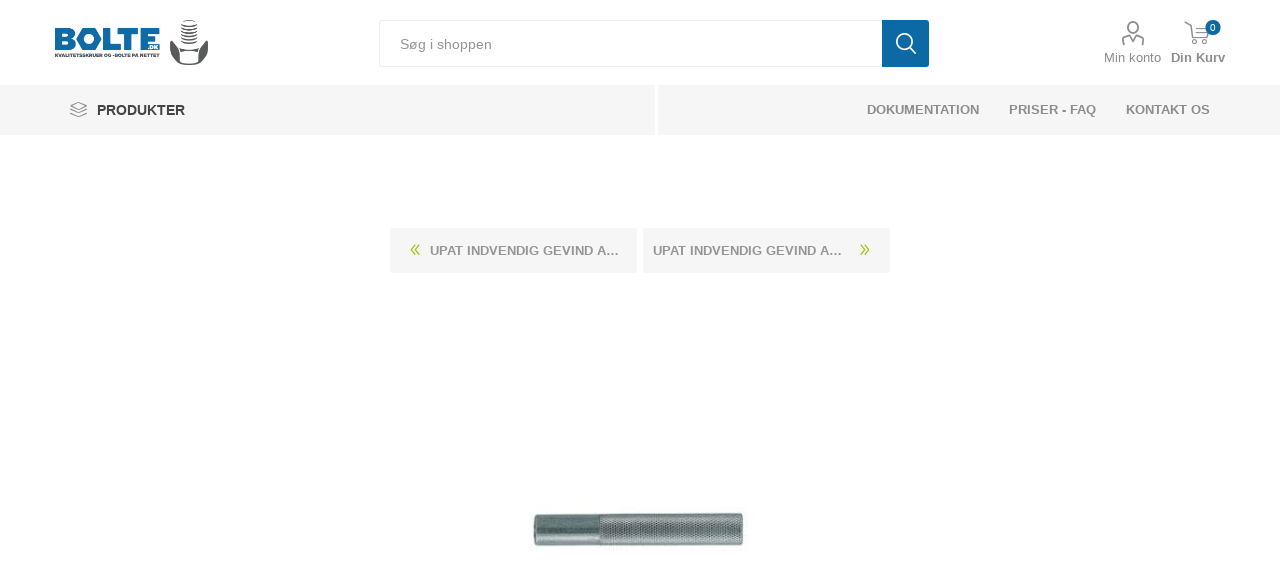

--- FILE ---
content_type: text/html; charset=utf-8
request_url: https://bolte.dk/upat-indvendig-gevind-anker-elforzinket-staal-upm-i-10-10-stk
body_size: 10577
content:
<!DOCTYPE html><html lang=da class=html-product-details-page><head><title>UPAT Indvendig Gevind Anker Elforzinket St&#xE5;l UPM-I 10 (10 Stk). Bolte.dk</title><meta charset=UTF-8><meta name=description content="Vi sælger UPAT Indvendig Gevind Anker Elforzinket Stål UPM-I 10 (10 Stk) online"><meta name=keywords content="Få et tilbud på UPAT Indvendig Gevind Anker Elforzinket Stål UPM-I 10 (10 Stk) idag."><meta name=generator content=nopCommerce><meta name=viewport content="width=device-width, initial-scale=1, maximum-scale=1, user-scalable=0"><link rel=preconnect href="https://fonts.googleapis.com/css?family=Roboto:300,400,700&amp;subset=cyrillic-ext,greek-ext&amp;display=swap" rel=stylesheet><meta name=referrer content=no-referrer-when-downgrade><meta property=og:type content=product><meta property=og:title content="UPAT Indvendig Gevind Anker Elforzinket Stål UPM-I 10 (10 Stk)"><meta property=og:description content="Vi sælger UPAT Indvendig Gevind Anker Elforzinket Stål UPM-I 10 (10 Stk) online"><meta property=og:image content=https://bolte.dk/images/thumbs/0384832_280.jpeg><meta property=og:image:url content=https://bolte.dk/images/thumbs/0384832_280.jpeg><meta property=og:url content=https://bolte.dk/upat-indvendig-gevind-anker-elforzinket-staal-upm-i-10-10-stk><meta property=og:site_name content=bolte.dk><meta property=twitter:card content=summary><meta property=twitter:site content=bolte.dk><meta property=twitter:title content="UPAT Indvendig Gevind Anker Elforzinket Stål UPM-I 10 (10 Stk)"><meta property=twitter:description content="Vi sælger UPAT Indvendig Gevind Anker Elforzinket Stål UPM-I 10 (10 Stk) online"><meta property=twitter:image content=https://bolte.dk/images/thumbs/0384832_280.jpeg><meta property=twitter:url content=https://bolte.dk/upat-indvendig-gevind-anker-elforzinket-staal-upm-i-10-10-stk><script src=https://cdnjs.cloudflare.com/ajax/libs/jspdf/2.5.1/jspdf.umd.min.js></script><script src=/js/generatePDF.js></script><style>.product-details-page .full-description{display:none}.product-details-page .ui-tabs .full-description{display:block}.product-details-page .tabhead-full-description{display:none}.product-details-page .product-specs-box{display:none}.product-details-page .ui-tabs .product-specs-box{display:block}.product-details-page .ui-tabs .product-specs-box .title{display:none}</style><script async src="https://www.googletagmanager.com/gtag/js?id=UA-26765353-3"></script><script>function gtag(){dataLayer.push(arguments)}window.dataLayer=window.dataLayer||[];gtag("js",new Date);gtag("config","UA-26765353-3")</script><link href="/Themes/Bolte/Content/css/styles.css?v=1.0.3" rel=stylesheet><link href="/Themes/Bolte/Content/css/tables.css?v=1.0.3" rel=stylesheet><link href="/Themes/Bolte/Content/css/mobile.css?v=1.0.3" rel=stylesheet><link href="/Themes/Bolte/Content/css/480.css?v=1.0.3" rel=stylesheet><link href="/Themes/Bolte/Content/css/768.css?v=1.0.3" rel=stylesheet><link href="/Themes/Bolte/Content/css/1024.css?v=1.0.3" rel=stylesheet><link href="/Themes/Bolte/Content/css/1280.css?v=1.0.3" rel=stylesheet><link href="/Themes/Bolte/Content/css/1600.css?v=1.0.3" rel=stylesheet><link href="/Themes/Bolte/Content/css/custom.css?v=1.0.3" rel=stylesheet><link href="/Themes/Bolte/Content/css/font-awesome.css?v=1.0.3" rel=stylesheet><link href="/Themes/Bolte/Content/css/bootstrap.css?v=1.0.3" rel=stylesheet><link href="/Themes/Bolte/Content/css/jquery.dataTables.min.css?v=1.0.3" rel=stylesheet><link href="/Themes/Bolte/Content/css/all.css?v=1.0.3" rel=stylesheet><link href="/Themes/Bolte/Content/css/incss2.css?v=1.0.3" rel=stylesheet><link href="/Themes/Bolte/Content/css/pl.css?v=1.0.3" rel=stylesheet><link href="/Themes/Bolte/Content/css/theme.custom-1.css?v=1.0.3" rel=stylesheet><link href=/Plugins/SevenSpikes.Core/Styles/slick-slider-1.6.0.css rel=stylesheet><link href=/Plugins/SevenSpikes.Core/Styles/perfect-scrollbar.min.css rel=stylesheet><link href=/lib_npm/magnific-popup/magnific-popup.css rel=stylesheet><link href=/Plugins/SevenSpikes.Nop.Plugins.PrevNextProduct/Themes/Bolte/Content/prevnextproduct.css rel=stylesheet><link href=/Plugins/SevenSpikes.Nop.Plugins.NopQuickTabs/Themes/Bolte/Content/QuickTabs.css rel=stylesheet><link href=/Plugins/SevenSpikes.Nop.Plugins.AjaxCart/Themes/Bolte/Content/ajaxCart.css rel=stylesheet><link rel=apple-touch-icon sizes=180x180 href=/icons/icons_0/apple-touch-icon.png><link rel=icon type=image/png sizes=32x32 href=/icons/icons_0/favicon-32x32.png><link rel=icon type=image/png sizes=16x16 href=/icons/icons_0/favicon-16x16.png><link rel=manifest href=/icons/icons_0/site.webmanifest><link rel=mask-icon href=/icons/icons_0/safari-pinned-tab.svg color=#0d69a4><link rel="shortcut icon" href=/icons/icons_0/favicon.ico><meta name=msapplication-TileColor content=#0d69a4><meta name=msapplication-config content=/icons/icons_0/browserconfig.xml><meta name=theme-color content=#ffffff><script async src=https://kit.fontawesome.com/eab0f84516.js crossorigin=anonymous></script><body class=Microsoft.AspNetCore.Mvc.ViewFeatures.Buffers.ViewBuffer><div class=ajax-loading-block-window style=display:none></div><div id=dialog-notifications-success title=Bemærkning style=display:none></div><div id=dialog-notifications-error title=Fejl style=display:none></div><div id=dialog-notifications-warning title=Advarsel style=display:none></div><div id=bar-notification class=bar-notification-container data-close=Luk></div><!--[if lte IE 8]><div style=clear:both;height:59px;text-align:center;position:relative><a href=http://www.microsoft.com/windows/internet-explorer/default.aspx target=_blank> <img src=/Themes/Bolte/Content/images/ie_warning.jpg height=42 width=820 alt="You are using an outdated browser. For a faster, safer browsing experience, upgrade for free today."> </a></div><![endif]--><div class=master-wrapper-page><div class=responsive-nav-wrapper-parent><div class=responsive-nav-wrapper><div class=menu-title><span>Menu</span></div><div class=search-wrap><span>Søg</span></div><div class=mobile-logo><a href="/" class=logo> <img alt=bolte.dk src=https://bolte.dk/images/thumbs/0398058_0397970_0001520_logo.png> </a></div><div class=shopping-cart-link></div><div class=personal-button id=header-links-opener><span>Personal menu</span></div></div></div><div class=header><div class=header-upper><div class=header-selectors-wrapper></div></div><div class=header-lower><div class=header-logo><a href="/"> <img src="[data-uri]" data-lazyloadsrc=/images/thumbs/0398058_0397970_0001520_logo.png alt="Bolte.dk - En del af Kongerslev Fasteners ApS" title="Bolte.dk - En del af Kongerslev Fasteners ApS" width=153 height=45> </a></div><div class="search-box store-search-box"><div class=close-side-menu><span class=close-side-menu-text>Søg i shoppen</span> <span class=close-side-menu-btn>Close</span></div><form method=get id=small-search-box-form action=/search><input type=text class=search-box-text id=small-searchterms autocomplete=off name=q placeholder="Søg i shoppen" aria-label="Søg i shoppen"> <button type=submit class="button-1 search-box-button">Søg</button></form></div><div class=header-links-wrapper><div class=header-links><ul><li><a href=/customer/info class="ico-account opener" data-loginurl=/login>Min konto</a><div class=profile-menu-box><div class=close-side-menu><span class=close-side-menu-text>Min konto</span> <span class=close-side-menu-btn>Close</span></div><div class=header-form-holder><a href=/register class=ico-register>Opret gratis bruger</a> <a href=/login class=ico-login>Login</a></div></div></ul><div class=mobile-flyout-wrapper><div class=close-side-menu><span class=close-side-menu-text>Shopping cart</span> <span class=close-side-menu-btn>Luk</span></div><div id=flyout-cart class=flyout-cart data-removeitemfromcarturl=/EmporiumTheme/RemoveItemFromCart data-flyoutcarturl=/EmporiumTheme/FlyoutShoppingCart><div id=topcartlink><a href=/cart class=ico-cart> <span class=cart-qty>0</span> <span class=cart-label>Din Kurv</span> </a></div><div class=mini-shopping-cart><div class=flyout-cart-scroll-area><p class=mini-cart-heading>Tilbudskurven<p>Du har ingen varer i din varekurv.</div></div></div></div></div></div></div><div class=header-menu-parent><div class="header-menu categories-in-side-panel"><div class=category-navigation-list-wrapper><span class=category-navigation-title>PRODUKTER</span><ul class="category-navigation-list sticky-flyout"></ul></div><div class=close-menu><span class=close-menu-text>Menu</span> <span class=close-menu-btn>Close</span></div><input type=hidden value=false id=isRtlEnabled><ul class=top-menu><li class=all-categories><span>PRODUKTER</span><div class=plus-button></div><div class=sublist-wrap><ul class=sublist><li class=back-button><span>Back</span><li class=root-category-items><a class=with-subcategories href=/bolte>Bolte</a><li class=root-category-items><a class=with-subcategories href=/m%C3%B8trikker>M&#xF8;trikker</a><li class=root-category-items><a class=with-subcategories href=/skiver>Skiver</a><li class=root-category-items><a class=with-subcategories href=/bef%C3%A6stigelse-til-beton>Beton Bef&#xE6;stigelse</a><li class=root-category-items><a class=with-subcategories href=/blindnitte-m%C3%B8trikker>Blindnitte M&#xF8;trikker</a><li class=root-category-items><a class=with-subcategories href=/blindnitter>Blindnitter</a><li class=root-category-items><a class=with-subcategories href=/bolte-indv-6-kant>Bolte Med Indvendig Sekskant</a><li class=root-category-items><a class=with-subcategories href=/bolte-indv-torx>Bolte Med Indvendig Torx</a><li class=root-category-items><a class=with-subcategories href=/bolte-med-trekantet-firkantet-hoved>Bolte Med Trekantet &amp; Firkantet Hoved</a><li class=root-category-items><a class=with-subcategories href=/borskruer>Borskruer</a><li class=root-category-items><a class=with-subcategories href=/br%C3%A6ddebolt>Br&#xE6;ddebolte</a><li class=root-category-items><a class=with-subcategories href=/skrueh%C3%A6tter>D&#xE6;kh&#xE6;tter</a><li class=root-category-items><a class=with-subcategories href=/franske-skruer>Franske Skruer</a><li class=root-category-items><a class=with-subcategories href=/gevindb%C3%B8sninger-tilbeh%C3%B8r>Gevindb&#xF8;sninger &amp; Tilbeh&#xF8;r</a><li class=root-category-items><a class=with-subcategories href=/gevindformende-gevindsk%C3%A6rende-skruer>Gevindformende &amp; Gevindsk&#xE6;rende Skruer</a><li class=root-category-items><a class=with-subcategories href=/gevindstykker>Gevindstykker</a><li class=root-category-items><a class=with-subcategories href=/gevindst%C3%A6nger>Gevindst&#xE6;nger</a><li class=root-category-items><a class=with-subcategories href=/gipsskruer>Gipsskruer</a><li class=root-category-items><a class=with-subcategories href=/halfen-produkter>HALFEN Produkter</a><li class=root-category-items><a class=with-subcategories href=/isolatorer>Isolatorer</a><li class=root-category-items><a class=with-subcategories href=/kabelbindere-tilbeh%C3%B8r>Kabelbindere &amp; Tilbeh&#xF8;r</a><li class=root-category-items><a href=/facadeskruer>Facadeskruer</a><li class=root-category-items><a href=/vestas-item>Vestas Item</a><li class=root-category-items><a class=with-subcategories href=/lindapter-beslag>Lindapter Beslag</a><li class=root-category-items><a class=with-subcategories href=/l%C3%A5seringe>L&#xE5;se &amp; Stopringe</a><li class=root-category-items><a class=with-subcategories href=/maskinelementer>Maskinelementer</a><li class=root-category-items><a class=with-subcategories href=/maskingreb-og-tilbeh%C3%B8r>Maskingreb og tilbeh&#xF8;r</a><li class=root-category-items><a class=with-subcategories href=/maskinskruer>Maskinskruer</a><li class=root-category-items><a class=with-subcategories href=/nitter>Nitter</a><li class=root-category-items><a class=with-subcategories href=/parib%C3%A5nd>Parib&#xE5;nd &amp; Sp&#xE6;ndeb&#xE5;nd</a><li class=root-category-items><a class=with-subcategories href=/pasbolte>Pasbolte</a><li class=root-category-items><a class=with-subcategories href=/pindbolte>Pindbolte</a><li class=root-category-items><a class=with-subcategories href=/pinolskruer>Pinolskruer</a><li class=root-category-items><a class=with-subcategories href=/pladeskruer>Pladeskruer</a><li class=root-category-items><a class=with-subcategories href=/plugs>Plugs</a><li class=root-category-items><a class=with-subcategories href=/propper>Propper &amp; Sm&#xF8;renipler</a><li class=root-category-items><a class=with-subcategories href=/sikkerhedsskruer>Sikkerhedsskruer</a><li class=root-category-items><a class=with-subcategories href=/skruer-til-plast>Skruer til Plast</a><li class=root-category-items><a class=with-subcategories href=/spax-skruer>Spax Skruer</a><li class=root-category-items><a class=with-subcategories href=/sp%C3%A5n-tr%C3%A6skruer>Sp&#xE5;n - Tr&#xE6;skruer</a><li class=root-category-items><a class=with-subcategories href=/stifter-splitter>Stifter &amp; Splitter</a><li class=root-category-items><a class=with-subcategories href=/terrasseskruer>Terrasseskruer</a><li class=root-category-items><a class=with-subcategories href=/tilbeh%C3%B8r-og-diverse>Tilbeh&#xF8;r og diverse</a></ul></div><li><a href=/dokumentation>dokumentation</a><li><a href=/faq>Priser - FAQ</a><li><a href=/kontakt>Kontakt os</a></ul><div class=mobile-menu-items></div></div></div></div><div class=overlayOffCanvas></div><div class=master-wrapper-content><div class=ajaxCartInfo data-getajaxcartbuttonurl=/NopAjaxCart/GetAjaxCartButtonsAjax data-productpageaddtocartbuttonselector=.add-to-cart-button data-productboxaddtocartbuttonselector=.product-box-add-to-cart-button data-productboxproductitemelementselector=.product-item data-usenopnotification=False data-nopnotificationcartresource="Varen er lagt i &lt;a href=&#34;/cart&#34;>Varekurven&lt;/a>" data-nopnotificationwishlistresource="Varen er tilføjet din &lt;a href=&#34;/wishlist&#34;>ønskeliste&lt;/a>" data-enableonproductpage=True data-enableoncatalogpages=True data-minishoppingcartquatityformattingresource=({0}) data-miniwishlistquatityformattingresource=({0}) data-addtowishlistbuttonselector=.add-to-wishlist-button></div><input id=addProductVariantToCartUrl name=addProductVariantToCartUrl type=hidden value=/AddProductFromProductDetailsPageToCartAjax> <input id=addProductToCartUrl name=addProductToCartUrl type=hidden value=/AddProductToCartAjax> <input id=miniShoppingCartUrl name=miniShoppingCartUrl type=hidden value=/MiniShoppingCart> <input id=flyoutShoppingCartUrl name=flyoutShoppingCartUrl type=hidden value=/NopAjaxCartFlyoutShoppingCart> <input id=checkProductAttributesUrl name=checkProductAttributesUrl type=hidden value=/CheckIfProductOrItsAssociatedProductsHasAttributes> <input id=getMiniProductDetailsViewUrl name=getMiniProductDetailsViewUrl type=hidden value=/GetMiniProductDetailsView> <input id=flyoutShoppingCartPanelSelector name=flyoutShoppingCartPanelSelector type=hidden value=#flyout-cart> <input id=shoppingCartMenuLinkSelector name=shoppingCartMenuLinkSelector type=hidden value=.cart-qty> <input id=wishlistMenuLinkSelector name=wishlistMenuLinkSelector type=hidden value=span.wishlist-qty><div class=master-column-wrapper><div class=center-1><div class="page product-details-page"><div class=page-body><form method=post id=product-details-form action=/upat-indvendig-gevind-anker-elforzinket-staal-upm-i-10-10-stk><div itemscope itemtype=http://schema.org/Product data-productid=131975><div class=product-essential><div class=mobile-name-holder></div><div class=mobile-prev-next-holder></div><div class=gallery><div class=picture><img alt="Billede af UPAT Indvendig Gevind Anker Elforzinket Stål UPM-I 10 (10 Stk)" src=https://bolte.dk/images/thumbs/0384832_280.jpeg title="Billede af UPAT Indvendig Gevind Anker Elforzinket Stål UPM-I 10 (10 Stk)" id=main-product-img-131975></div></div><div class=overview><div class=prev-next-holder><div class=previous-product><a href=/upat-indvendig-gevind-anker-elforzinket-staal-upm-i-8-10-stk title="UPAT Indvendig Gevind Anker Elforzinket Stål UPM-I 8 (10 Stk)"><span class=previous-product-label>Previous product</span><span class=previous-product-title>UPAT Indvendig Gevind Anker Elforzinket St&#xE5;l UPM-I 8 (10 Stk)</span></a></div><div class=next-product><a href=/upat-indvendig-gevind-anker-elforzinket-staal-upm-i-12-10-stk title="UPAT Indvendig Gevind Anker Elforzinket Stål UPM-I 12 (10 Stk)"><span class=next-product-label>Next product</span><span class=next-product-title>UPAT Indvendig Gevind Anker Elforzinket St&#xE5;l UPM-I 12 (10 Stk)</span></a></div></div><div class=breadcrumb><ul itemscope itemtype=http://schema.org/BreadcrumbList><li><span> <a href="/"> <span>Hjem</span> </a> </span> <span class=delimiter>/</span><li itemprop=itemListElement itemscope itemtype=http://schema.org/ListItem><a href=/bef%C3%A6stigelse-til-beton itemprop=item> <span itemprop=name>Beton Bef&#xE6;stigelse</span> </a> <span class=delimiter>/</span><meta itemprop=position content=1><li itemprop=itemListElement itemscope itemtype=http://schema.org/ListItem><a href=/upat-indvendig-gevind-anker-type-upm-i itemprop=item> <span itemprop=name>UPAT Indvendig Gevind Anker Type UPM-i</span> </a> <span class=delimiter>/</span><meta itemprop=position content=2><li itemprop=itemListElement itemscope itemtype=http://schema.org/ListItem><strong class=current-item itemprop=name>UPAT Indvendig Gevind Anker Elforzinket St&#xE5;l UPM-I 10 (10 Stk)</strong> <span itemprop=item itemscope itemtype=http://schema.org/Thing id=/upat-indvendig-gevind-anker-elforzinket-staal-upm-i-10-10-stk> </span><meta itemprop=position content=3></ul></div><p style=font-size:16px>Er der krav om en af eller flere af nedestående direktiver eller ønskes der et <a href=/certifikater>3.1 Certifikat</a> med til produktet, skal du oplyse dette i kommentarfeltet eller på anden måde gøre os opmærksom på dette.<div class=html-widget><ul class=product-certificates><li><a href=/images/uploaded/dokumentation/ISO%209001.pdf target=_blank rel=noopener><img src=/images/uploaded/iso/ISO9001.jpeg alt="" width=125 height=125></a><li><a href=/images/uploaded/dokumentation/ISO%2014001.pdf target=_blank rel=noopener><img src=/images/uploaded/iso/ISO14001.jpeg alt="" width=125 height=125></a><li><a href=/images/uploaded/dokumentation/RoHS.pdf target=_blank rel=noopener><img src=/images/uploaded/iso/rohs2.jpeg alt="" width=125 height=125></a><li><a href=/images/uploaded/dokumentation/Reach.pdf target=_blank rel=noopener><img src=/images/uploaded/iso/reach.jpeg alt="" width=125 height=125></a><li><a href=/certifikater><img src=/images/uploaded/iso/certifikat.jpeg alt="" width=125 height=125></a></ul></div><div class=product-name><h1 itemprop=name>UPAT Indvendig Gevind Anker Elforzinket St&#xE5;l UPM-I 10 (10 Stk)</h1></div><div class=reviews-and-compare></div><div class=additional-details><div class=sku><span class=label>SKU:</span> <span class=value id=sku-131975>887700100100000</span></div></div><div class=original-technical-data style=display:none><div class=row style=background:#fff><div class="col-xs-12 col-md-4" style=padding:0><div class=techincaldata-block></div></div><div class="col-xs-12 col-md-8 technical-image"><img class=img-center src=/images/uploaded/datastore/Norm/88770.jpg alt="Teknisk tegning af 88770" max-width=1168 min-height=572></div></div></div><div class=attributes-wrapper></div><div class=product-prices-box style=background-color:#f6f6f6><div><div class=continue-reading>Dette produkt har et minimum antal p&#xE5; 10</div><div class=add-to-cart><div class=add-to-cart-panel><label class=qty-label for=addtocart_131975_EnteredQuantity>stk.:</label> 10<div class=add-to-cart-qty-wrapper><span class=plus-qty>&#x69;</span> <input class=qty-input type=text data-qty-minimum=10 data-val=true data-val-required="The stk. field is required." id=addtocart_131975_EnteredQuantity name=addtocart_131975.EnteredQuantity value=10> <span class=minus-qty>&#x68;</span></div><input type=button id=add-to-cart-button-131975 class="button-1 add-to-cart-button" value=tilføj data-productid=131975 onclick="return AjaxCart.addproducttocart_details(&#34;/addproducttocart/details/131975/1&#34;,&#34;#product-details-form&#34;),!1"></div></div><div class=col-xs-12 style=margin-top:15px><span class=estimatedprice> <span>3.113,00 kr. Estimeret pris pr.100 stk</span> </span><div class="text-center alert alert-info"><p class=product-heading><i class="fas fa-info-circle" aria-hidden=true></i> Estimeret pris?<p class=product-paragraph>Bare rolig vi vil gerne give dig en pris - Hvad er den rigtige pris? Vi oplyser en estimeret pris, såfremt der er en pris tilgængelig - denne pris - kan du som udgangspunkt bruge som indikator for prisniveauet, men det er nødvendigvis ikke den rigtige pris, altsammen afhænger af hvornår prisen sidst er opdateret</p><a class=continue-reading href=/faq target=_blank>Se mere her</a></div><div class="alert alert-info"><p class=product-heading><i class="far fa-comments" aria-hidden=true></i> Kundeservice<p class=product-paragraph>Har du spørgsmål eller brug for hjælp, er du velkommen til at kontakte kundeservice:</p><br><p class=continue-reading><i class="fas fa-mobile-alt" aria-hidden=true></i> +45 75 15 49 99<br><p>Ellers send en mail ved hjælp af kontaktformularen nedenfor.</div></div></div></div></div></div><div id=quickTabs class=productTabs data-ajaxenabled=true data-productreviewsaddnewurl=/ProductTab/ProductReviewsTabAddNew/131975 data-productcontactusurl=/ProductTab/ProductContactUsTabAddNew/131975 data-couldnotloadtaberrormessage="Couldn't load this tab."><div class=productTabs-header><ul><li><a href=#quickTab-technicaldata>TEKNISK TEGNING</a><li><a href=#quickTab-specifications>Specifikationer</a></ul></div><div class=productTabs-body><div id=quickTab-specifications><div class=product-specs-box><div class=title><strong>Produkt specifikationer</strong></div><div class=table-wrapper><table class=data-table><colgroup><col width=25%><col><tbody><tr class=odd><td class=spec-name>Norm<td class=spec-value>88770<tr class=even><td class=spec-name>Materiale<td class=spec-value>St&#229;l<tr class=odd><td class=spec-name>Overflade<td class=spec-value>Elforzinket<tr class=even><td class=spec-name>Type<td class=spec-value>UPM-I<tr class=odd><td class=spec-name>Dimension<td class=spec-value>M10<tr class=even><td class=spec-name>Antal pr. kasse<td class=spec-value>10<tr class=odd><td class=spec-name>V&#xE6;gt pr. 100 stk (Kg)<td class=spec-value>4.9<tr class=even><td class=spec-name>EAN / GTIN Nummer<td class=spec-value>4000657436654<tr class=odd><td class=spec-name>Tariff Nummer<td class=spec-value>73181900</table></div></div></div><div id=quickTab-technicaldata><div class="technicaldata container"></div></div></div></div><div class=carousel-wrapper></div></div><input name=__RequestVerificationToken type=hidden value=CfDJ8Ep65PqDk1hHr7E8_gwd4VkA0a_ARXtff4Wk5bVDInhv1yjDh5N8XJDPQL5XA0fRxd6_OwpF3QBy3XJymxrtzeywfjf6ELuyfDGsJFjFQhFyfz59P6hdaVgxaoEkrma3YHfHVvz4lSKqYxPblTIsUmM></form></div></div></div></div></div><div class=footer><div class=footer-upper><img src="[data-uri]" data-lazyloadsrc=/images/uploaded/datastore/logo/Kongerslev-fasteners-aps_1000.jpeg alt="Bolte.dk - En del af Kongerslev Fasteners ApS" title="Bolte.dk - En del af Kongerslev Fasteners ApS" width=400 height=200><hr><div class=icon-description><h3 style="margin:15px 0">KONGERSLEV FASTENERS ApS<br> CVR: 33144458</h3><p style=font-size:15px>Bolte.dk<br>H. E. Bluhmes vej 1<br> 6700 Esbjerg<br> <a href=mailto:info@bolte.dk>info@bolte.dk</a><br> +45 7515 4999</div></div><div class=footer-middle><div class=footer-block><div class=title><strong>Information</strong></div><ul class=list><li><a href=/sitemap>Sitemap</a><li><a href=/blog>Teknisk Information</a><li><a href=/certifikater>CERTIFIKATER</a><li><a href=/din-iso-en-oversigt>DIN -ISO-EN-OVERSIGT</a><li><a href=/non-standard>NON STANDARD</a><li><a href=/skive-stoerrelser>Find den rigtige skive</a><li><a href=/privacy-notice>GDPR - Persondata</a></ul></div><div class=footer-block><div class=title><strong>Min konto</strong></div><ul class=list><li><a href=/customer/info>Min konto</a><li><a href=/order/history>Forespørgsler</a><li><a href=/customer/addresses>Adresser</a><li><a href=/recentlyviewedproducts>Senest viste produkter</a></ul></div><div class=footer-block><div class=title><strong>Kundeservice</strong></div><ul class=list><li><a href=/cart>Varekurv</a><li><a href=/handelsbetingelser>Handelsbetingelser</a><li><a href=/om-boltedk>Om bolte.dk</a><li><a href=/faq>Priser - FAQ</a><li><a href=/kontakt>Kontakt os</a></ul></div><div class=socials-and-payments></div></div><div class=footer-lower><div class=footer-powered-by>Powered by <a href="https://www.nopcommerce.com/">nopCommerce</a></div><div class=footer-disclaimer>Copyright © 2026 bolte.dk. Alle rettigheder forbeholdt.</div></div></div></div><script>var Tawk_API=Tawk_API||{},Tawk_LoadStart=new Date;(function(){var n=document.createElement("script"),t=document.getElementsByTagName("script")[0];n.async=!0;n.src="https://embed.tawk.to/6180eb80f7c0440a59210f8d/1fjfpfrp2";n.charset="UTF-8";n.setAttribute("crossorigin","*");t.parentNode.insertBefore(n,t)})()</script><script src=/lib_npm/jquery/jquery.min.js></script><script src=/lib_npm/jquery-validation/jquery.validate.min.js></script><script src=/lib_npm/jquery-validation-unobtrusive/jquery.validate.unobtrusive.min.js></script><script src=/lib_npm/jquery-ui-dist/jquery-ui.min.js></script><script src=/lib_npm/jquery-migrate/jquery-migrate.min.js></script><script src=/Plugins/SevenSpikes.Core/Scripts/iOS-12-array-reverse-fix.min.js></script><script src=/js/public.common.js></script><script src=/js/public.ajaxcart.js></script><script src=/js/public.countryselect.js></script><script src=/lib/kendo/2020.1.406/js/kendo.core.min.js></script><script src=/lib/kendo/2020.1.406/js/kendo.userevents.min.js></script><script src=/lib/kendo/2020.1.406/js/kendo.draganddrop.min.js></script><script src=/lib/kendo/2020.1.406/js/kendo.popup.min.js></script><script src=/lib/kendo/2020.1.406/js/kendo.window.min.js></script><script src=/lib_npm/magnific-popup/jquery.magnific-popup.min.js></script><script src=/Plugins/SevenSpikes.Nop.Plugins.NopQuickTabs/Scripts/ProductTabs.min.js></script><script src=/Plugins/SevenSpikes.Core/Scripts/sevenspikes.core.min.js></script><script src=/Plugins/SevenSpikes.Core/Scripts/jquery.json-2.4.min.js></script><script src=/Plugins/SevenSpikes.Nop.Plugins.AjaxCart/Scripts/AjaxCart.min.js></script><script src=/Plugins/SevenSpikes.Core/Scripts/footable.min.js></script><script src=/Plugins/SevenSpikes.Core/Scripts/perfect-scrollbar.min.js></script><script src=/Plugins/SevenSpikes.Core/Scripts/sevenspikes.theme.min.js></script><script src=/Plugins/SevenSpikes.Core/Scripts/slick-slider-1.6.0.min.js></script><script src=/Themes/Bolte/Content/scripts/emporium.js></script><script src=/Themes/Bolte/Content/scripts/jquery.matchHeight.js></script><script src=/Themes/Bolte/Content/scripts/bootstrap.min.js></script><script src=/Themes/Bolte/Content/scripts/jquery.dataTables.min.js></script><script src=/Themes/Bolte/Content/scripts/custom.js></script><script>$.get("/Plugins/BolteTechnicalData/GetExcelData?Norm=88770&Dimension=10",function(n){var r="<tr>",t,u,f,i;r+='<td colspan = "2" style = "margin: 0px; padding: 0px; border: 0px;" >';r+='<p style="font-weight: 400;" class="table-vejledning text-center" role="alert"><i class="fas fa-exclamation-circle"><\/i> ';r+="Der findes I øjeblikket ikke yderlig tekniske data på dette produkt - Kontakt os evt. på info@bolte.dk for mere info omkring dette produkt.";r+="<\/p>";r+="<\/td>";r+="<\/tr>";t="<tr>";t+='<td colspan = "2" style = "margin: 0px; padding: 0px; border: 0px;" >';t+='<p style="font-weight: 400;" class="table-vejledning text-center" role="alert"><i class="fas fa-exclamation-circle"><\/i> ';t+="Bemærk disse data er vejlende, og informationerne skal anses som vejledende, Bolte.dk stiller ingen garanti eller kan stilles til ansvar for overstående datatabel. Er du i tvivl så kontakt os på 75154999.";t+="<\/p>";t+="<\/td>";t+="<\/tr>";u="<tr>";u+='<td style = "margin: 0px; border: 0px;text-align:center;" ><i class="fa fa-file-pdf"><\/i> ';u+="<\/td>";u+='<td style = "margin: 0px; padding: 0px; border: 0px;" ><span id="pdflink"><\/span>';u+="<\/td>";u+="<\/tr>";n.includes("tr")?($(".techincaldata-block").html(n),$(".originalpdflink").length?($(".techincaldata-block table").addClass("data-table").append(u).append(t),$(".originalpdflink").appendTo("#pdflink")):$(".techincaldata-block table").addClass("data-table").append(t),f=$(".original-technical-data").html(),$(".technicaldata").append(f),$(".original-technical-data").remove()):(i='<div class="row" style="background: #fff; width: 90%;">',i+='<div class="col-md-12">',i+='<table class="data-table">',i+=r,i+="<\/table>",i+="<\/div>",i+="<\/div>",$(".technicaldata").html(i))})</script><script>$(document).ready(function(){$("#addtocart_131975_EnteredQuantity").on("keydown",function(n){if(n.keyCode==13)return $("#add-to-cart-button-131975").trigger("click"),!1})})</script><script>$("#small-search-box-form").on("submit",function(n){$("#small-searchterms").val()==""&&(alert("Angiv nogle søgeord"),$("#small-searchterms").focus(),n.preventDefault())})</script><script>$(document).ready(function(){var n,t;$("#small-searchterms").autocomplete({delay:500,minLength:3,source:"/catalog/searchtermautocomplete",appendTo:".search-box",select:function(n,t){return $("#small-searchterms").val(t.item.label),setLocation(t.item.producturl),!1},open:function(){n&&(t=document.getElementById("small-searchterms").value,$(".ui-autocomplete").append('<li class="ui-menu-item" role="presentation"><a href="/search?q='+t+'">View all results...<\/a><\/li>'))}}).data("ui-autocomplete")._renderItem=function(t,i){var r=i.label;return n=i.showlinktoresultsearch,r=htmlEncode(r),$("<li><\/li>").data("item.autocomplete",i).append("<a><img src='"+i.productpictureurl+"'><span>"+r+"<\/span><\/a>").appendTo(t)}})</script><script>$(document).ready(function(){$("#read-terms").on("click",function(n){n.preventDefault();displayPopupContentFromUrl("/t-popup/Tilbudskurven")})})</script><script>$(document).ready(function(){$(".header").on("mouseenter","#topcartlink",function(){$("#flyout-cart").addClass("active")});$(".header").on("mouseleave","#topcartlink",function(){$("#flyout-cart").removeClass("active")});$(".header").on("mouseenter","#flyout-cart",function(){$("#flyout-cart").addClass("active")});$(".header").on("mouseleave","#flyout-cart",function(){$("#flyout-cart").removeClass("active")})})</script><script>AjaxCart.init(!1,".cart-qty",".header-links .wishlist-qty","#flyout-cart")</script><script>$(function(){$(".sub-category-item .title").matchHeight({byRow:!0,property:"height",target:null,remove:!1})})</script><script>function Increment(n){n.preventDefault();n.stopPropagation();var t=$(n.currentTarget).siblings(".qty-input"),i=parseInt(t.val()),r=t.data("qty-minimum"),u=i+r;return t.val(u)}function Decrement(n){n.preventDefault();n.stopPropagation();var t=$(n.currentTarget).siblings(".qty-input"),u=parseInt(t.val()),r=t.data("qty-minimum"),i=u-r,i=i==0?r:i;return t.val(i)}function DetectInput(n){n.preventDefault();n.stopPropagation();var t=$(n.currentTarget),u=parseInt(t.val()),i=t.data("qty-minimum"),r=Math.ceil(u/i)*i,r=r==0?i:r;return t.val(r)}$(document).on("click",".plus-qty",Increment);$(document).on("click",".minus-qty",Decrement);$(document).on("blur",".qty-input",DetectInput);if($(window).width()>480){$(".page-body").prepend($(".block nopAcc-plus-filter"));$(".product-filter-block").prepend($(".nopAcc-filter"));$("#productfilter").on("click",function(){$("#sxsolr-filter-form").collapse("toggle");$(".category-description").collapse("toggle");$(".sub-category-grid").collapse("toggle")})}</script><div class=scroll-back-button id=goToTop></div>

--- FILE ---
content_type: text/html; charset=utf-8
request_url: https://bolte.dk/NopAjaxCart/GetAjaxCartButtonsAjax
body_size: -423
content:



        <div class="ajax-cart-button-wrapper" data-productid="131975" data-isproductpage="true">
                <input type="button" id="add-to-cart-button-131975" value="tilf&#xF8;j" class="button-1 add-to-cart-button nopAjaxCartProductVariantAddToCartButton" data-productid="131975" />


        </div>


--- FILE ---
content_type: text/css
request_url: https://bolte.dk/Themes/Bolte/Content/css/768.css?v=1.0.3
body_size: 3559
content:
/*=====================================================

    TABLETS LANDSCAPE & NETBOOKS

=====================================================*/

@media all and (min-width: 768px) {

	/* GLOBAL STYLES */
	.master-wrapper-content,
	.html-account-page .master-wrapper-content {
		padding: 60px 20px;
	}

	.page {
		clear: both;
		text-align: left;
	}

	.link-rss {
		display: block;
		float: right;
		margin: 5px 0 0;
	}


	/* NOTIFICATIONS & POPUPS */

	.eu-cookie-bar-notification {
		padding: 50px;
	}

	.bar-notification {
		padding: 14px 20px 14px 40px;
	}

		.bar-notification .content {
			font-size: 17px;
			line-height: 32px;
		}


	/* LEFT/RIGHT COLUMN */

	.center-2 {
		margin: 0 0 50px;
	}

	.block {
		width: 31.3333%;
		margin: 0 1% 2%;
	}

		.block:nth-of-type(2n+1) {
			/*clear: none;*/
		}

		.block:nth-of-type(3n+1) {
			/*clear: left;*/
		}


	/* CATEGORY PAGE & GRIDS */


	.two-row-carousels {
		padding: 0 10px;
	}

	.home-page .topic-block-body {
		padding: 0 20px;
	}

	.vendor-item .title a,
	.manufacturer-item .title a,
	.category-grid .item-box .title a {
		padding: 19px 15px;
	}

	.home-page .topic-block-title h2,
	.product-grid .title,
	.news-list-homepage .title,
	.home-page-polls .title {
		font-size: 30px;
	}

	.shopping-cart-page .product-grid .title {
		font-size: 26px;
	}

	.item-box .product-title, .item-box .title {
		padding: 0 10px;
	}

	.home-page-advantages {
		font-size: 0;
	}

	.advantages-item {
		display: inline-block;
		width: calc(50% - 2.5px);
		margin: 0 0 5px 5px;
	}

		.advantages-item:nth-child(2n+1) {
			margin-left: 0;
		}

		.advantages-item:only-child {
			width: 100%;
			margin: 0;
		}


	.news-list-homepage:after {
		content: "";
		display: block;
		clear: both;
	}

	.news-list-homepage .news-item {
		float: left;
		padding: 30px;
		width: 49.3%;
		margin-left: 1.4%;
	}

		.news-list-homepage .news-item:nth-child(2n+1) {
			margin-left: 0;
			clear: left;
		}


	.breadcrumb {
		margin: 0 0 5px;
	}

	.page-title,
	.category-description,
	.manufacturer-description,
	.vendor-description {
		text-align: center;
	}


	.item-box .picture {
		position: relative;
		backface-visibility: hidden;
	}

	.item-box .btn-wrapper {
		position: absolute;
		display: block;
		top: 50%;
		left: 50%;
		-webkit-transform: translate(-50%, -50%);
		-ms-transform: translate(-50%, -50%);
		transform: translate(-50%, -50%);
		opacity: 0;
		min-width: 130px;
		pointer-events: none;
		transition: opacity .2s ease;
	}

	.item-box:hover .btn-wrapper {
		opacity: 1;
		pointer-events: auto;
	}


	.item-box .buttons {
		display: block;
	}


	.item-box .product-rating-box {
		margin-bottom: 12px;
	}

	.item-box .prices > *:last-child:not(:empty) {
		margin-bottom: 19px;
	}


	.pager li {
		margin: 0 2px;
	}

	/* PRODUCT PAGE */

	.product-details-page {
		text-align: center;
	}

	.full-description,
	.product-specs-box {
		margin: 0 -20px;
		padding: 40px 30px;
	}

		.full-description + .product-collateral .product-specs-box {
			padding-top: 0;
			padding-bottom: 40px;
		}


	.product-tags-box {
		margin-top: 60px;
	}

	.attributes-wrapper > div.product-prices-box,
	.attributes-wrapper > div.tier-prices {
		padding: 0;
	}

	.overview-buttons {
		text-align: left;
	}

		.overview-buttons div {
			margin: 0 10px 10px 0;
		}

	.free-shipping {
		margin: 15px 0 20px;
	}

	.overview .qty-label,
	.variant-overview .qty-label {
		position: static;
		left: 0;
		margin: 0 5px 0 0;
	}

	.variant-picture {
		float: left;
	}

		.variant-picture + .variant-overview {
			width: auto;
			text-align: left;
			margin: 0 0 0 350px;
		}

	.variant-overview .tax-shipping-info {
		text-align: left;
	}

	.product-variant-line .attributes-wrapper,
	.product-variant-line .attributes {
		padding: 0;
	}


		.product-variant-line .attributes dt,
		.product-variant-line .attributes dd {
			text-align: left;
		}

		.product-variant-line .attributes-wrapper > div {
			margin-left: 0;
		}

	.tier-prices .table-wrapper {
		border: 1px solid #e7e7e7;
		border-radius: 3px;
	}

	.tier-prices .prices-table {
		display: table;
		width: 100%;
		border: none;
		border-collapse: collapse;
	}

	.tier-prices .prices-row {
		display: table-row;
		border-top: 1px solid #e7e7e7;
		float: none;
		width: auto;
	}

		.tier-prices .prices-row:first-child {
			border-top: 0;
		}

	.tier-prices .tbody {
		border-left: none;
	}

	.tier-prices .prices-row > div {
		display: table-cell;
	}

	.tier-prices .field-header {
		min-width: 100px;
	}

	.rental-attributes dt {
		min-width: 75px;
	}

	.attribute-squares {
		text-align: center;
	}

		.attribute-squares li {
			margin: 0 10px 10px 0;
		}

	.attributes-wrapper > div.tier-prices {
		max-width: none;
	}



	/* REVIEW PAGE */

	.write-review-collapse {
		padding: 40px 60px;
	}


	/* TABLES */



	/* WISHLIST & COMPARE LIST */


	.share-info,
	.tax-shipping-info,
	.wishlist-content .buttons {
		text-align: center;
	}

	.wishlist-content .button-2 {
		display: inline-block;
		margin: 0 3.5px 7px;
	}

	.wishlist-content .wishlist-add-to-cart-button {
		display: block;
		width: 517px;
		margin: 0 auto;
	}

	.wishlist-content .button-2,
	.wishlist-content .wishlist-add-to-cart-button {
		display: inline-block;
		min-width: 200px;
		width: auto;
		margin: 0 3.5px;
		font-weight: 700;
	}

	.wishlist-page .share-info {
		margin: 70px -20px 50px;
	}

	.compare-products-page img {
		width: 100%;
		max-width: 280px;
	}

	.compare-products-mobile {
		margin: 0 -20px;
	}

	.compare-products-table td {
		padding: 20px 10px;
		font-size: 15px;
		color: #8c8c8c;
		font-weight: 400;
		text-align: center;
	}

	.compare-products-table .remove-product td {
		padding: 0;
	}

	.compare-products-table .product-price td {
		color: #97c300;
		font-size: 17px;
		font-weight: 700;
	}

	.compare-products-table .product-name td {
		font-size: 16px;
		font-weight: 700;
	}

	.compare-products-table .product-picture td {
		padding: 10px;
	}

	.compare-products-table .remove-product td {
		position: relative;
		text-align: right;
	}

		.compare-products-table .remove-product td button {
			position: absolute;
			top: 5px;
			right: 5px;
			z-index: 1;
		}

	.compare-products-table .product-name td a {
		color: #444;
	}

	.compare-products-table tr td:first-child {
		padding: 20px;
		min-width: 170px;
		max-width: 170px;
		color: #8c8c8c;
		font-size: 17px;
		background-color: #f6f6f6;
		text-align: right;
		font-weight: 300;
	}

	.compare-products-table tr td.empty:first-child {
		padding: 0;
		font-size: 0;
	}

	.compare-products-table .full-description {
		display: none;
	}

	.compare-products-table-mobile img {
		max-width: 160px;
	}


	/* TOPICS */
	/* CONTACT PAGE & EMAILaFRIEND */

	.registration-page,
	.private-messages,
	.email-a-friend-page,
	.contact-page,
	.apply-vendor-page,
	.forum-edit-page,
	.registration-page .page-title,
	.private-messages .page-title,
	.email-a-friend-page .page-title,
	.contact-page .page-title,
	.apply-vendor-page .page-title,
	.forum-edit-page .page-title {
		text-align: center;
	}

	.private-messages-page .buttons input + input {
		margin-top: 0;
	}

	.ui-tabs .ui-tabs-panel {
		margin: 0 -20px;
		padding: 50px 6vw;
	}

	.private-messages-page td.date,
	.private-messages-page th.date {
		white-space: nowrap;
		width: 20%;
	}


	/* REGISTRATION, LOGIN, MY ACCOUNT */

	.customer-info-page .page-body,
	.change-password-page .page-body,
	.check-gift-card-balance-page .page-body,
	.avatar-page .page-body,
	.address-edit-page .page-body,
	.vendorinfo-page .page-body,
	.form-style {
		padding: 50px 65px;
	}

	.login-page .external-authentication > * {
		margin: 30px -20px 0;
		width: calc(100% + 40px);
	}


	.account-page #Username,
	.registration-page #Username {
		max-width: calc(100% - 200px);
	}

	#check-availability-button {
		position: absolute;
		top: 30px;
		right: 0;
		left: auto;
		width: 190px;
		margin: 0;
		float: none;
		clear: none;
	}

	.address-list,
	.order-list,
	.return-request-list-page .page-body {
		font-size: 0;
	}

	.address-item,
	.add-button,
	.order-item,
	.request-item,
	.address-grid > div {
		display: inline-block;
		width: calc(50% - 12.5px);
		margin: 25px 0 0 25px;
		text-align: center;
	}

		.address-item:nth-child(2),
		.order-item:nth-child(2),
		.request-item:nth-child(2),
		.address-grid > div:nth-child(2) {
			margin-top: 0;
		}

		.address-item:nth-child(2n+1),
		.order-item:nth-child(2n+1),
		.request-item:nth-child(2n+1),
		.address-grid > div:nth-child(2n+1) {
			margin-left: 0;
		}

	.checkout-page .address-grid .add-button:only-child {
		display: block !important;
		margin-left: auto !important;
		margin-right: auto;
		float: none;
	}

	/* SHOPPING CART & CHECKOUT */

	.cart-collaterals:after {
		content: "";
		display: block;
		clear: both;
	}

	.cart-collaterals > div {
		float: left;
		width: calc(50% - 5px);
		margin: 0 0 10px 10px;
	}

		.cart-collaterals > div:nth-child(2n+1) {
			margin-left: 0;
		}

	.shopping-cart-page .common-buttons {
		text-align: center;
	}

		.shopping-cart-page .common-buttons .continue-shopping-button {
			display: block;
			width: 517px;
			margin: 0 auto;
		}

		.shopping-cart-page .common-buttons button {
			display: inline-block;
			margin: 0 3.5px 7px;
		}

	.cart-options {
		text-align: right;
	}

		.cart-options .common-buttons input {
			margin: 0 0 0 10px;
		}

		.cart-options .checkout-attributes {
			padding: 40px;
		}

		.cart-options .attribute-squares {
			text-align: left;
		}


	.order-details-page .options,
	.order-details-page .tax-shipping-info {
		text-align: center;
	}

	.order-details-page .total-info {
		overflow: hidden;
	}

	.order-details-page .actions {
		text-align: center;
	}

		.order-details-page .actions input {
			min-width: 0;
		}

	.order-progress {
		overflow: hidden;
		padding-top: 10px;
		margin: -40px 0 50px;
	}

		.order-progress a {
			padding: 0 5px;
			margin-bottom: 40px;
			width: 120px;
			height: 70px;
		}

			.order-progress a span {
				position: absolute;
				display: block;
				top: 80px;
				left: 0;
				width: 100%;
				text-align: center;
				font-size: 13px;
				color: #8c8c8c;
				font-weight: 700;
				text-transform: uppercase;
			}

		.order-progress .inactive-step span {
			color: #b7b7b7;
		}

		.order-progress .active-step.last a span {
			color: #97c300;
		}

		.order-progress .active-step.last a:before {
			font-size: 22px;
			width: 65px;
			height: 65px;
			line-height: 57px;
		}


	/* SEARCH & SITEMAP */

	.search-page .search-input form {
		margin: 0 -20px 40px;
		padding: 45px 0;
	}


	/* BLOG & NEWS */



	.center-2 .news-items:after,
	.center-2 .blog-page:after {
		content: "";
		display: block;
		clear: both;
	}

	.center-2 .blog-page .post,
	.center-2 .news-items .news-item {
		float: left;
		width: calc(50% - 15px);
		margin: 0 0 30px 30px;
	}

	.center-2 .blog-page .post-details,
	.center-2 .news-items .news-item {
		padding: 40px;
	}

		.center-2 .blog-page .post:nth-child(2n+1),
		.center-2 .news-items .news-item:nth-child(2n+1) {
			margin-left: 0;
			clear: left;
		}

	.blogpost-page .post-body, .news-item-page .news-body {
		padding: 0 0 20px;
		margin: 0 auto 20px;
	}

		/*.blogpost-page .post-body p {
			padding: 0 20px;
		}*/


	.blog-page .tags,
	.blogpost-page .tags {
		text-align: center;
	}

	.blogpost-page,
	.news-item-page {
		text-align: center;
	}


	.post-date, .news-date {
		text-align: center;
	}


	.new-comment, .comment-list {
		margin-left: -20px;
		margin-right: -20px;
	}

	.comment-list {
		padding: 0 20px 50px;
	}

	.new-comment {
		text-align: center;
	}

		.new-comment textarea {
			width: 500px;
		}

	.comment-list .comment {
		position: relative;
		padding: 35px;
	}

	.comment-info {
		float: left;
		margin: 0;
	}

		.comment-info .avatar {
			width: 125px;
			height: 125px;
		}

	.name-and-time {
		position: absolute;
		top: 35px;
		left: 180px;
		width: auto;
		margin-left: 0;
	}

	.comment-info + .comment-content {
		margin: 55px 0 0 145px;
	}

	/* FORUM & PROFILE */


	.forum-name h1 {
		margin: 0 40px;
	}

	.forums-main-page .topic-block-title h2 {
		font-size: 30px;
	}

	.forums-table-section-title .link-rss {
		float: right;
		margin: 0;
	}

	.forums-table-section .view-all {
		text-align: center;
	}

	.forum-actions .pager.upper {
		display: block;
	}

	.topic-actions .actions a,
	.topic-actions .actions a.edit-topic-button {
		display: inline-block;
		width: auto;
		padding: 0 18px;
		margin: 0 2.5px;
	}

		.topic-actions .actions a:nth-child(2n) {
			margin-left: 3px;
		}


	.forum-topic-page .topic-options {
		float: left;
	}

	.topic-post .quote, .latest-posts .quote {
		padding: 15px 25px;
	}

	.forum-search-page .advanced-search {
		margin: 0 auto 30px;
		padding: 35px 30px 40px;
	}




	.private-message-view-page .message-head li {
		display: inline-block;
		margin-right: 20px;
	}

	.private-message-view-page .message-head span:after {
		content: "|";
		margin: 0 0 0 25px;
	}

	.private-message-view-page .message-head li:last-child span:after {
		content: none;
	}

	.private-message-view-page .buttons input {
		display: inline-block;
		margin: 0 5px;
		width: auto;
		width: 25%;
		max-width: 220px;
	}

	.profile-info-box {
		padding: 40px;
	}

	.profile-page .topic {
		padding: 33px 50px;
		overflow: hidden;
	}

	.profile-page .topic-title,
	.profile-page .topic-data {
		float: left;
		width: 22%;
		clear: both;
	}

	.profile-page .topic-body {
		margin-left: 24%;
	}
}


--- FILE ---
content_type: text/plain; charset=utf-8
request_url: https://bolte.dk/Plugins/BolteTechnicalData/GetExcelData?Norm=88770&Dimension=10
body_size: 61
content:
<table><tr><td>Norm</td><td>88770</td></tr><tr><td>Dimensions</td><td>10</td></tr><tr><td>d<syb>0</sub></td><td>18</td></tr><tr><td>Bemærkning</td><td>d<sub>0</sub> = Borhul Ø</td></tr></table>